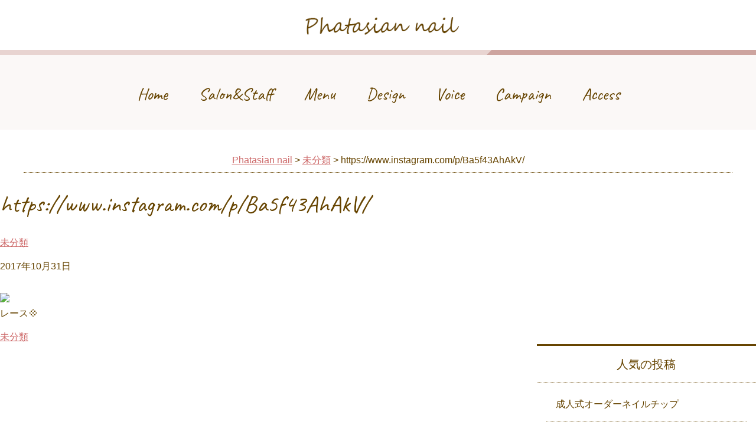

--- FILE ---
content_type: text/html; charset=UTF-8
request_url: https://phatasian.net/archives/506
body_size: 5620
content:
<!doctype html>

<!--[if lt IE 7]><html lang="ja"
	prefix="og: https://ogp.me/ns#"  class="no-js lt-ie9 lt-ie8 lt-ie7"><![endif]-->
<!--[if (IE 7)&!(IEMobile)]><html lang="ja"
	prefix="og: https://ogp.me/ns#"  class="no-js lt-ie9 lt-ie8"><![endif]-->
<!--[if (IE 8)&!(IEMobile)]><html lang="ja"
	prefix="og: https://ogp.me/ns#"  class="no-js lt-ie9"><![endif]-->
<!--[if gt IE 8]><!--> <html lang="ja"
	prefix="og: https://ogp.me/ns#"  class="no-js"><!--<![endif]-->

<head>
	<meta charset="utf-8">

			<meta http-equiv="X-UA-Compatible" content="IE=edge">

	

		<meta name="HandheldFriendly" content="True">
	<meta name="MobileOptimized" content="320">
	<meta name="viewport" content="width=device-width, initial-scale=1.0"/>

		<link rel="apple-touch-icon" href="https://phatasian.net/wp-content/themes/phatasian/library/images/apple-icon-touch.png">
	<link rel="icon" href="https://phatasian.net/wp-content/themes/phatasian/favicon.png">
	<link href='https://fonts.googleapis.com/css?family=Caveat:400' rel='stylesheet' type='text/css'>
	<!--[if IE]>
		<link rel="shortcut icon" href="https://phatasian.net/wp-content/themes/phatasian/favicon.ico">
	<![endif]-->
		<meta name="msapplication-TileColor" content="#f01d4f">
	<meta name="msapplication-TileImage" content="https://phatasian.net/wp-content/themes/phatasian/library/images/win8-tile-icon.png">
	<meta name="theme-color" content="#121212">

	<link rel="pingback" href="https://phatasian.net/xmlrpc.php">

		
		<!-- All in One SEO 4.1.4.5 -->
		<title>https://www.instagram.com/p/Ba5f43AhAkV/ | Phatasian nail</title>
		<meta name="description" content="レース💠" />
		<meta name="robots" content="max-image-preview:large" />
		<link rel="canonical" href="https://phatasian.net/archives/506" />
		<meta property="og:locale" content="ja_JP" />
		<meta property="og:site_name" content="Phatasian nail" />
		<meta property="og:type" content="article" />
		<meta property="og:title" content="https://www.instagram.com/p/Ba5f43AhAkV/ | Phatasian nail" />
		<meta property="og:description" content="レース💠" />
		<meta property="og:url" content="https://phatasian.net/archives/506" />
		<meta property="fb:admins" content="119757961447678" />
		<meta property="og:image" content="https://scontent.cdninstagram.com/t51.2885-15/sh0.08/e35/22858149_414450995636820_6073990900881555456_n.jpg" />
		<meta property="og:image:secure_url" content="https://scontent.cdninstagram.com/t51.2885-15/sh0.08/e35/22858149_414450995636820_6073990900881555456_n.jpg" />
		<meta property="article:published_time" content="2017-10-31T04:08:46+00:00" />
		<meta property="article:modified_time" content="2017-10-31T04:08:46+00:00" />
		<meta property="article:publisher" content="https://www.facebook.com/phatasian/" />
		<meta name="twitter:card" content="summary_large_image" />
		<meta name="twitter:site" content="@yukarin_ring" />
		<meta name="twitter:domain" content="phatasian.net" />
		<meta name="twitter:title" content="https://www.instagram.com/p/Ba5f43AhAkV/ | Phatasian nail" />
		<meta name="twitter:description" content="レース💠" />
		<meta name="twitter:image" content="https://scontent.cdninstagram.com/t51.2885-15/sh0.08/e35/22858149_414450995636820_6073990900881555456_n.jpg" />
		<script type="application/ld+json" class="aioseo-schema">
			{"@context":"https:\/\/schema.org","@graph":[{"@type":"WebSite","@id":"https:\/\/phatasian.net\/#website","url":"https:\/\/phatasian.net\/","name":"Phatasian nail","description":"\u5bd2\u5ddd\u306e\u30cd\u30a4\u30eb\u30b5\u30ed\u30f3","inLanguage":"ja","publisher":{"@id":"https:\/\/phatasian.net\/#organization"}},{"@type":"Organization","@id":"https:\/\/phatasian.net\/#organization","name":"Phatasian nail","url":"https:\/\/phatasian.net\/","sameAs":["https:\/\/www.facebook.com\/phatasian\/","https:\/\/twitter.com\/yukarin_ring"]},{"@type":"BreadcrumbList","@id":"https:\/\/phatasian.net\/archives\/506#breadcrumblist","itemListElement":[{"@type":"ListItem","@id":"https:\/\/phatasian.net\/#listItem","position":1,"item":{"@type":"WebPage","@id":"https:\/\/phatasian.net\/","name":"\u30db\u30fc\u30e0","description":"\u5bd2\u5ddd\u306e\u30cd\u30a4\u30eb\u30b5\u30ed\u30f3","url":"https:\/\/phatasian.net\/"}}]},{"@type":"Person","@id":"https:\/\/phatasian.net\/archives\/author\/wp-pts#author","url":"https:\/\/phatasian.net\/archives\/author\/wp-pts","name":"wp-pts","image":{"@type":"ImageObject","@id":"https:\/\/phatasian.net\/archives\/506#authorImage","url":"https:\/\/secure.gravatar.com\/avatar\/e1c5846897fb4b765ddb064d3ce7c1ef?s=96&d=mm&r=g","width":96,"height":96,"caption":"wp-pts"},"sameAs":["https:\/\/www.facebook.com\/phatasian\/"]},{"@type":"WebPage","@id":"https:\/\/phatasian.net\/archives\/506#webpage","url":"https:\/\/phatasian.net\/archives\/506","name":"https:\/\/www.instagram.com\/p\/Ba5f43AhAkV\/ | Phatasian nail","description":"\u30ec\u30fc\u30b9\ud83d\udca0","inLanguage":"ja","isPartOf":{"@id":"https:\/\/phatasian.net\/#website"},"breadcrumb":{"@id":"https:\/\/phatasian.net\/archives\/506#breadcrumblist"},"author":"https:\/\/phatasian.net\/archives\/author\/wp-pts#author","creator":"https:\/\/phatasian.net\/archives\/author\/wp-pts#author","datePublished":"2017-10-31T04:08:46+09:00","dateModified":"2017-10-31T04:08:46+09:00"},{"@type":"Article","@id":"https:\/\/phatasian.net\/archives\/506#article","name":"https:\/\/www.instagram.com\/p\/Ba5f43AhAkV\/ | Phatasian nail","description":"\u30ec\u30fc\u30b9\ud83d\udca0","inLanguage":"ja","headline":"https:\/\/www.instagram.com\/p\/Ba5f43AhAkV\/","author":{"@id":"https:\/\/phatasian.net\/archives\/author\/wp-pts#author"},"publisher":{"@id":"https:\/\/phatasian.net\/#organization"},"datePublished":"2017-10-31T04:08:46+09:00","dateModified":"2017-10-31T04:08:46+09:00","articleSection":"\u672a\u5206\u985e","mainEntityOfPage":{"@id":"https:\/\/phatasian.net\/archives\/506#webpage"},"isPartOf":{"@id":"https:\/\/phatasian.net\/archives\/506#webpage"},"image":{"@type":"ImageObject","@id":"https:\/\/phatasian.net\/#articleImage","url":"https:\/\/scontent.cdninstagram.com\/t51.2885-15\/sh0.08\/e35\/22858149_414450995636820_6073990900881555456_n.jpg"}}]}
		</script>
		<!-- All in One SEO -->

<link rel='dns-prefetch' href='//fonts.googleapis.com' />
<link rel='dns-prefetch' href='//s.w.org' />
<link rel="alternate" type="application/rss+xml" title="Phatasian nail &raquo; フィード" href="https://phatasian.net/feed" />
<link rel="alternate" type="application/rss+xml" title="Phatasian nail &raquo; コメントフィード" href="https://phatasian.net/comments/feed" />
<link rel="alternate" type="application/rss+xml" title="Phatasian nail &raquo; https://www.instagram.com/p/Ba5f43AhAkV/ のコメントのフィード" href="https://phatasian.net/archives/506/feed" />
		<script type="text/javascript">
			window._wpemojiSettings = {"baseUrl":"https:\/\/s.w.org\/images\/core\/emoji\/13.1.0\/72x72\/","ext":".png","svgUrl":"https:\/\/s.w.org\/images\/core\/emoji\/13.1.0\/svg\/","svgExt":".svg","source":{"concatemoji":"https:\/\/phatasian.net\/wp-includes\/js\/wp-emoji-release.min.js"}};
			!function(e,a,t){var n,r,o,i=a.createElement("canvas"),p=i.getContext&&i.getContext("2d");function s(e,t){var a=String.fromCharCode;p.clearRect(0,0,i.width,i.height),p.fillText(a.apply(this,e),0,0);e=i.toDataURL();return p.clearRect(0,0,i.width,i.height),p.fillText(a.apply(this,t),0,0),e===i.toDataURL()}function c(e){var t=a.createElement("script");t.src=e,t.defer=t.type="text/javascript",a.getElementsByTagName("head")[0].appendChild(t)}for(o=Array("flag","emoji"),t.supports={everything:!0,everythingExceptFlag:!0},r=0;r<o.length;r++)t.supports[o[r]]=function(e){if(!p||!p.fillText)return!1;switch(p.textBaseline="top",p.font="600 32px Arial",e){case"flag":return s([127987,65039,8205,9895,65039],[127987,65039,8203,9895,65039])?!1:!s([55356,56826,55356,56819],[55356,56826,8203,55356,56819])&&!s([55356,57332,56128,56423,56128,56418,56128,56421,56128,56430,56128,56423,56128,56447],[55356,57332,8203,56128,56423,8203,56128,56418,8203,56128,56421,8203,56128,56430,8203,56128,56423,8203,56128,56447]);case"emoji":return!s([10084,65039,8205,55357,56613],[10084,65039,8203,55357,56613])}return!1}(o[r]),t.supports.everything=t.supports.everything&&t.supports[o[r]],"flag"!==o[r]&&(t.supports.everythingExceptFlag=t.supports.everythingExceptFlag&&t.supports[o[r]]);t.supports.everythingExceptFlag=t.supports.everythingExceptFlag&&!t.supports.flag,t.DOMReady=!1,t.readyCallback=function(){t.DOMReady=!0},t.supports.everything||(n=function(){t.readyCallback()},a.addEventListener?(a.addEventListener("DOMContentLoaded",n,!1),e.addEventListener("load",n,!1)):(e.attachEvent("onload",n),a.attachEvent("onreadystatechange",function(){"complete"===a.readyState&&t.readyCallback()})),(n=t.source||{}).concatemoji?c(n.concatemoji):n.wpemoji&&n.twemoji&&(c(n.twemoji),c(n.wpemoji)))}(window,document,window._wpemojiSettings);
		</script>
		<style type="text/css">
img.wp-smiley,
img.emoji {
	display: inline !important;
	border: none !important;
	box-shadow: none !important;
	height: 1em !important;
	width: 1em !important;
	margin: 0 .07em !important;
	vertical-align: -0.1em !important;
	background: none !important;
	padding: 0 !important;
}
</style>
	<link rel='stylesheet' id='wp-block-library-css'  href='https://phatasian.net/wp-includes/css/dist/block-library/style.min.css' type='text/css' media='all' />
<link rel='stylesheet' id='googleFonts-css'  href='http://fonts.googleapis.com/css?family=Lato%3A400%2C700%2C400italic%2C700italic' type='text/css' media='all' />
<link rel='stylesheet' id='bones-stylesheet-css'  href='https://phatasian.net/wp-content/themes/phatasian/library/stylesheets/style.css' type='text/css' media='all' />
<!--[if lt IE 9]>
<link rel='stylesheet' id='bones-ie-only-css'  href='https://phatasian.net/wp-content/themes/phatasian/library/css/ie.css' type='text/css' media='all' />
<![endif]-->
<script type='text/javascript' src='https://phatasian.net/wp-content/themes/phatasian/library/js/libs/modernizr.custom.min.js' id='bones-modernizr-js'></script>
<script type='text/javascript' src='https://phatasian.net/wp-includes/js/jquery/jquery.min.js' id='jquery-core-js'></script>
<script type='text/javascript' src='https://phatasian.net/wp-includes/js/jquery/jquery-migrate.min.js' id='jquery-migrate-js'></script>
<link rel="https://api.w.org/" href="https://phatasian.net/wp-json/" /><link rel="alternate" type="application/json" href="https://phatasian.net/wp-json/wp/v2/posts/506" /><link rel='shortlink' href='https://phatasian.net/?p=506' />
<link rel="alternate" type="application/json+oembed" href="https://phatasian.net/wp-json/oembed/1.0/embed?url=https%3A%2F%2Fphatasian.net%2Farchives%2F506" />
<link rel="alternate" type="text/xml+oembed" href="https://phatasian.net/wp-json/oembed/1.0/embed?url=https%3A%2F%2Fphatasian.net%2Farchives%2F506&#038;format=xml" />
	
			<script type="text/javascript" src="//typesquare.com/3/tsst/script/ja/typesquare.js?5ee1b5de2ec84cbabd5a53d0e90393a3" charset="utf-8"></script>
</head>
		<body class="post-template-default single single-post postid-506 single-format-standard" id="page-httpswww-instagram-compba5f43ahakv" itemscope itemtype="http://schema.org/WebPage">
	<header class="header cf" role="banner" itemscope itemtype="http://schema.org/WPHeader">
			<div id="site-name">
			<a href="https://phatasian.net/"><p>Phatasian nail</p></a>
		</div>
			<nav role="navigation" itemscope itemtype="http://schema.org/SiteNavigationElement">
			<input type="checkbox" id="Panel1" value="1" class="on-off"/>
			<label class="mobile-gnav" for="Panel1">≡</label>
			<ul class="h-nav cf">
							<li class="btn-home"><a href="https://phatasian.net/">Home</a></li>
				<li class="btn-salon"><a href="https://phatasian.net/salon">Salon&Staff</a></li>
				<li class="btn-menu"><a href="https://phatasian.net/menu">Menu</a></li>
				<li class="btn-design"><a href="https://phatasian.net/design">Design</a></li>
				<li class="btn-voice"><a href="https://phatasian.net/voice">Voice</a></li>
				<li class="btn-campaign"><a href="https://phatasian.net/campaign">Campaign</a></li>
				<li class="btn-access"><a href="https://phatasian.net/salon#salon-access">Access</a></li>
			</ul>
		</nav>
	</header>
<div class="blog-nav">
	<ul class="cf">
			</ul>
</div>
<div class="content post-wrapper single-wrap cf">
	<div class="breadcrumbs">
		<!-- Breadcrumb NavXT 6.6.0 -->
<span typeof="v:Breadcrumb"><a rel="v:url" property="v:title" title="Go to Phatasian nail." href="https://phatasian.net" class="home">Phatasian nail</a></span> &gt; <span typeof="v:Breadcrumb"><a rel="v:url" property="v:title" title="Go to the 未分類 category archives." href="https://phatasian.net/archives/category/%e6%9c%aa%e5%88%86%e9%a1%9e" class="taxonomy category">未分類</a></span> &gt; <span typeof="v:Breadcrumb"><span property="v:title">https://www.instagram.com/p/Ba5f43AhAkV/</span></span>	</div>
	<div class="main-container">
	<main id="main" class="cf">
			<article id="post-506" class="content cf single-content" role="article" itemscope itemprop="blogPost" itemtype="http://schema.org/BlogPosting">
			<header class="content-h cf">
				<h1 class="page-title">https://www.instagram.com/p/Ba5f43AhAkV/</h1>
							<ul>
					<li>
				<a href="https://phatasian.net/archives/category/%e6%9c%aa%e5%88%86%e9%a1%9e" rel="category tag">未分類</a>					</li>
				</ul>
							<p class="timestamp"><time class="updated entry-time" datetime="2017-10-31" itemprop="datePublished">2017年10月31日</time></p>
			</header> 			<div class="content-body">
			<p><a href="https://www.instagram.com/p/Ba5f43AhAkV/"><img src="https://scontent.cdninstagram.com/t51.2885-15/sh0.08/e35/22858149_414450995636820_6073990900881555456_n.jpg"></a><br />
レース&#x1f4a0;</p>
			</div>
			<footer class="content-f">
				<a href="https://phatasian.net/archives/category/%e6%9c%aa%e5%88%86%e9%a1%9e" rel="category tag">未分類</a>							</footer>							</article>
						</main>
	<div class="side-content">
	<div class="b-popular">
		<p class="s-ttl">人気の投稿</p>
		<ul>
					<li><a href="https://phatasian.net/archives/808">成人式オーダーネイルチップ</a>
					<li><a href="https://phatasian.net/archives/163">http://ameblo.jp/phatasian/entry-12116703852.html</a>
					<li><a href="https://phatasian.net/archives/157">http://ameblo.jp/phatasian/entry-12116658184.html</a>
					<li><a href="https://phatasian.net/archives/131">https://www.instagram.com/p/_dnIj4rm1B/</a>
					<li><a href="https://phatasian.net/archives/251">https://www.instagram.com/p/BGO1ZXtLmyh/</a>
				</ul>
	</div>
	<div class="b-recent">
		<p class="s-ttl">最近の投稿</p>
		<ul>
					<li><a href="https://phatasian.net/archives/977">年末年始休業日</a>
					<li><a href="https://phatasian.net/archives/955">さむPay30％ポイント還元！！</a>
					<li><a href="https://phatasian.net/archives/894">12月キャンペーン</a>
					<li><a href="https://phatasian.net/archives/882">お盆休みのお知らせ</a>
					<li><a href="https://phatasian.net/archives/880">臨時休業のお知らせ</a>
				</ul>
	</div>	
</div>	</div>
</div>
<footer class="footer" role="contentinfo" itemscope itemtype="http://schema.org/WPFooter">
	<div class="fs cf">
		<nav role="navigation" itemscope itemtype="http://schema.org/SiteNavigationElement" class="cf">
			<div class="sitenav-wrap">
				<ul class="mnav-ul cf">
					<li class="btn-home"><a href="https://phatasian.net/">Home</a></li>
					<li class="btn-salon"><a href="https://phatasian.net/salon">Salon&Staff</a></li>
					<li class="btn-menu"><a href="https://phatasian.net/menu">Menu</a></li>
					<li class="btn-design"><a href="https://phatasian.net/design">Design</a></li>
					<li class="btn-voice"><a href="https://phatasian.net/voice">Voice</a></li>
				</ul>
				<ul class="snav-ul cf">
					<li class="btn-news"><a href="https://phatasian.net/information">News</a></li>
					<li class="btn-campaign"><a href="https://phatasian.net/campaign">Campaign</a></li>
					<li class="btn-blog"><a href="http://ameblo.jp/phatasian/">Blog</a></li>
					<li class="btn-policy"><a href="https://phatasian.net/policy">Policy</a></li>
					<li class="btn-access"><a href="https://phatasian.net/salon#salon-access">Access</a></li>	
				</ul>
			</div>
			<div class="snsnav-wrap">
				<p>Follow us...</p>
				<ul class="fnav-ul cf">
					<li class="btn-fb"><a href="https://m.facebook.com/phatasian" target="_blank">Facebook</a></li>
					<li class="btn-insta"><a href="https://instagram.com/phatasian_nail/" target="_blank">Instagram</a></li>
					<li class="btn-tw"><a href="https://twitter.com/yukarin_ring" target="_blank">Twitter</a></li>
					<li class="btn-girlspic"><a href="http://plus.girlspic.jp/651052/images" target="_blank">girls pic</a></li>
				</ul>
			</div>
		</nav>
		<div class="fs-about-wrap cf">
			<div class="fs-name-adr">
				<h2 class="com-name"><a href="https://phatasian.net/">Phatasian nail</a></h2>
				<p class="fs-business-adr">ネイルサロンファテージアン<br />神奈川県高座郡寒川町岡田2-4-14<br>サンヴェール湘南Aー102</p>
			</div>
				<p class="fs-business-info"><span class="fs-tel"><a href="tel:0467-75-2790">0467-75-2790</a></span><br />営業時間：11:00～19:00(最終受付17:00)<br />定休：日曜日・月曜日
		</div>
	</div>
	<p class="source-org copyright">&copy; 2026 Phatasian All Rights Reserved.</p>
</footer>
		<script type='text/javascript' src='https://phatasian.net/wp-includes/js/comment-reply.min.js' id='comment-reply-js'></script>
<script type='text/javascript' src='https://phatasian.net/wp-content/themes/phatasian/library/js/scripts.js' id='bones-js-js'></script>
<script type='text/javascript' src='https://phatasian.net/wp-content/themes/phatasian/library/js/libs/jquery.bxslider.min.js' id='slider-js-js'></script>
<script type='text/javascript' src='https://phatasian.net/wp-includes/js/wp-embed.min.js' id='wp-embed-js'></script>
</body>
</html> <!-- end of site. what a ride! -->

--- FILE ---
content_type: text/css
request_url: https://phatasian.net/wp-content/themes/phatasian/library/stylesheets/style.css
body_size: 15622
content:
/*! Made with Bones: http://themble.com/bones :) */article,aside,details,figcaption,figure,footer,header,hgroup,main,nav,section,summary{display:block}audio,canvas,video{display:inline-block}audio:not([controls]){display:none;height:0}[hidden],template{display:none}html{font-family:sans-serif;-ms-text-size-adjust:100%;-webkit-text-size-adjust:100%}body{margin:0}a{background:transparent}a:focus{outline:thin dotted}a:active,a:hover{outline:0}h1{font-size:2em;margin:0.67em 0}abbr[title]{border-bottom:1px dotted}b,strong,.strong{font-weight:bold}dfn,em,.em{font-style:italic}hr{-moz-box-sizing:content-box;box-sizing:content-box;height:0}p{-webkit-hyphens:auto;-epub-hyphens:auto;-moz-hyphens:auto;hyphens:auto}pre{margin:0}code,kbd,pre,samp{font-family:monospace, serif;font-size:1em}pre{white-space:pre-wrap}q{quotes:"\201C" "\201D" "\2018" "\2019"}q:before,q:after{content:'';content:none}small,.small{font-size:75%}sub,sup{font-size:75%;line-height:0;position:relative;vertical-align:baseline}sup{top:-0.5em}sub{bottom:-0.25em}dl,menu,ol,ul{margin:1em 0}dd{margin:0}menu{padding:0 0 0 40px}ol,ul{padding:0;list-style-type:none}nav ul,nav ol{list-style:none;list-style-image:none}img{border:0}svg:not(:root){overflow:hidden}figure{margin:0}fieldset{border:1px solid #c0c0c0;margin:0 2px;padding:0.35em 0.625em 0.75em}legend{border:0;padding:0}button,input,select,textarea{font-family:inherit;font-size:100%;margin:0}button,input{line-height:normal}button,select{text-transform:none}button,html input[type="button"],input[type="reset"],input[type="submit"]{-webkit-appearance:button;cursor:pointer}button[disabled],html input[disabled]{cursor:default}input[type="checkbox"],input[type="radio"]{box-sizing:border-box;padding:0}input[type="search"]{-webkit-appearance:textfield;-moz-box-sizing:content-box;-webkit-box-sizing:content-box;box-sizing:content-box}input[type="search"]::-webkit-search-cancel-button,input[type="search"]::-webkit-search-decoration{-webkit-appearance:none}button::-moz-focus-inner,input::-moz-focus-inner{border:0;padding:0}textarea{overflow:auto;vertical-align:top}table{border-collapse:collapse;border-spacing:0}*{-webkit-box-sizing:border-box;-moz-box-sizing:border-box;box-sizing:border-box}.image-replacement,.ir{text-indent:100%;white-space:nowrap;overflow:hidden}.clearfix,.cf{zoom:1}.clearfix:before,.clearfix:after,.cf:before,.cf:after{content:"";display:table}.clearfix:after,.cf:after{clear:both}span.amp{font-family:Baskerville,'Goudy Old Style',Palatino,'Book Antiqua',serif !important;font-style:italic}p{-ms-word-wrap:break-word;word-break:break-word;word-wrap:break-word;-webkit-hyphens:auto;-moz-hyphens:auto;hyphens:auto;-webkit-hyphenate-before:2;-webkit-hyphenate-after:3;hyphenate-lines:3}.last-col{float:right;padding-right:0 !important}@media (max-width: 767px){.m-all{float:left;padding-right:0.75em;width:100%;padding-right:0}.m-1of2{float:left;padding-right:0.75em;width:50%}.m-1of3{float:left;padding-right:0.75em;width:33.33%}.m-2of3{float:left;padding-right:0.75em;width:66.66%}.m-1of4{float:left;padding-right:0.75em;width:25%}.m-3of4{float:left;padding-right:0.75em;width:75%}}@media (min-width: 768px) and (max-width: 1029px){.t-all{float:left;padding-right:0.75em;width:100%;padding-right:0}.t-1of2{float:left;padding-right:0.75em;width:50%}.t-1of3{float:left;padding-right:0.75em;width:33.33%}.t-2of3{float:left;padding-right:0.75em;width:66.66%}.t-1of4{float:left;padding-right:0.75em;width:25%}.t-3of4{float:left;padding-right:0.75em;width:75%}.t-1of5{float:left;padding-right:0.75em;width:20%}.t-2of5{float:left;padding-right:0.75em;width:40%}.t-3of5{float:left;padding-right:0.75em;width:60%}.t-4of5{float:left;padding-right:0.75em;width:80%}}@media (min-width: 1030px){.d-all{float:left;padding-right:0.75em;width:100%;padding-right:0}.d-1of2{float:left;padding-right:0.75em;width:50%}.d-1of3{float:left;padding-right:0.75em;width:33.33%}.d-2of3{float:left;padding-right:0.75em;width:66.66%}.d-1of4{float:left;padding-right:0.75em;width:25%}.d-3of4{float:left;padding-right:0.75em;width:75%}.d-1of5{float:left;padding-right:0.75em;width:20%}.d-2of5{float:left;padding-right:0.75em;width:40%}.d-3of5{float:left;padding-right:0.75em;width:60%}.d-4of5{float:left;padding-right:0.75em;width:80%}.d-1of6{float:left;padding-right:0.75em;width:16.6666666667%}.d-1of7{float:left;padding-right:0.75em;width:14.2857142857%}.d-2of7{float:left;padding-right:0.75em;width:28.5714286%}.d-3of7{float:left;padding-right:0.75em;width:42.8571429%}.d-4of7{float:left;padding-right:0.75em;width:57.1428572%}.d-5of7{float:left;padding-right:0.75em;width:71.4285715%}.d-6of7{float:left;padding-right:0.75em;width:85.7142857%}.d-1of8{float:left;padding-right:0.75em;width:12.5%}.d-1of9{float:left;padding-right:0.75em;width:11.1111111111%}.d-1of10{float:left;padding-right:0.75em;width:10%}.d-1of11{float:left;padding-right:0.75em;width:9.09090909091%}.d-1of12{float:left;padding-right:0.75em;width:8.33%}}.alert-help,.alert-info,.alert-error,.alert-success{margin:10px;padding:5px 18px;border:1px solid}.alert-help{border-color:#e8dc59;background:#ebe16f}.alert-info{border-color:#bfe4f4;background:#d5edf8}.alert-error{border-color:#f8cdce;background:#fbe3e4}.alert-success{border-color:#deeaae;background:#e6efc2}.blue-btn{display:inline-block;position:relative;font-family:"Helvetica Neue",Helvetica,Arial,sans-serif;text-decoration:none;color:#fff;font-size:0.9em;font-size:34px;line-height:34px;font-weight:normal;padding:0 24px;border-radius:4px;border:0;cursor:pointer;-webkit-transition:background-color 0.14s ease-in-out;transition:background-color 0.14s ease-in-out}.blue-btn:hover,.blue-btn:focus{color:#fff;text-decoration:none}.blue-btn:active{top:1px}.blue-btn{background-color:#2980b9}.blue-btn:hover,.blue-btn:focus{background-color:#2574a8}.blue-btn:active{background-color:#2472a4}input[type="text"],input[type="password"],input[type="datetime"],input[type="datetime-local"],input[type="date"],input[type="month"],input[type="time"],input[type="week"],input[type="number"],input[type="email"],input[type="url"],input[type="search"],input[type="tel"],input[type="color"],select,textarea,.field{display:block;height:40px;line-height:40px;padding:0 12px;margin-bottom:14px;font-size:1em;color:#640;border-radius:3px;vertical-align:middle;box-shadow:none;border:0;width:100%;max-width:400px;font-family:"Lato","Helvetica Neue",Helvetica,Arial,sans-serif;background-color:#eaedf2;-webkit-transition:background-color 0.24s ease-in-out;transition:background-color 0.24s ease-in-out}input[type="text"]:focus,input[type="text"]:active,input[type="password"]:focus,input[type="password"]:active,input[type="datetime"]:focus,input[type="datetime"]:active,input[type="datetime-local"]:focus,input[type="datetime-local"]:active,input[type="date"]:focus,input[type="date"]:active,input[type="month"]:focus,input[type="month"]:active,input[type="time"]:focus,input[type="time"]:active,input[type="week"]:focus,input[type="week"]:active,input[type="number"]:focus,input[type="number"]:active,input[type="email"]:focus,input[type="email"]:active,input[type="url"]:focus,input[type="url"]:active,input[type="search"]:focus,input[type="search"]:active,input[type="tel"]:focus,input[type="tel"]:active,input[type="color"]:focus,input[type="color"]:active,select:focus,select:active,textarea:focus,textarea:active,.field:focus,.field:active{background-color:#f7f8fa}input[type="text"].error,input[type="text"].is-invalid,input[type="password"].error,input[type="password"].is-invalid,input[type="datetime"].error,input[type="datetime"].is-invalid,input[type="datetime-local"].error,input[type="datetime-local"].is-invalid,input[type="date"].error,input[type="date"].is-invalid,input[type="month"].error,input[type="month"].is-invalid,input[type="time"].error,input[type="time"].is-invalid,input[type="week"].error,input[type="week"].is-invalid,input[type="number"].error,input[type="number"].is-invalid,input[type="email"].error,input[type="email"].is-invalid,input[type="url"].error,input[type="url"].is-invalid,input[type="search"].error,input[type="search"].is-invalid,input[type="tel"].error,input[type="tel"].is-invalid,input[type="color"].error,input[type="color"].is-invalid,select.error,select.is-invalid,textarea.error,textarea.is-invalid,.field.error,.field.is-invalid{color:#fbe3e4;border-color:#fbe3e4;background-color:#fff;background-position:99% center;background-repeat:no-repeat;background-image:url([data-uri]);outline-color:#fbe3e4}input[type="text"].success,input[type="text"].is-valid,input[type="password"].success,input[type="password"].is-valid,input[type="datetime"].success,input[type="datetime"].is-valid,input[type="datetime-local"].success,input[type="datetime-local"].is-valid,input[type="date"].success,input[type="date"].is-valid,input[type="month"].success,input[type="month"].is-valid,input[type="time"].success,input[type="time"].is-valid,input[type="week"].success,input[type="week"].is-valid,input[type="number"].success,input[type="number"].is-valid,input[type="email"].success,input[type="email"].is-valid,input[type="url"].success,input[type="url"].is-valid,input[type="search"].success,input[type="search"].is-valid,input[type="tel"].success,input[type="tel"].is-valid,input[type="color"].success,input[type="color"].is-valid,select.success,select.is-valid,textarea.success,textarea.is-valid,.field.success,.field.is-valid{color:#e6efc2;border-color:#e6efc2;background-color:#fff;background-position:99% center;background-repeat:no-repeat;background-image:url([data-uri]);outline-color:#e6efc2}input[type="text"][disabled],input[type="text"].is-disabled,input[type="password"][disabled],input[type="password"].is-disabled,input[type="datetime"][disabled],input[type="datetime"].is-disabled,input[type="datetime-local"][disabled],input[type="datetime-local"].is-disabled,input[type="date"][disabled],input[type="date"].is-disabled,input[type="month"][disabled],input[type="month"].is-disabled,input[type="time"][disabled],input[type="time"].is-disabled,input[type="week"][disabled],input[type="week"].is-disabled,input[type="number"][disabled],input[type="number"].is-disabled,input[type="email"][disabled],input[type="email"].is-disabled,input[type="url"][disabled],input[type="url"].is-disabled,input[type="search"][disabled],input[type="search"].is-disabled,input[type="tel"][disabled],input[type="tel"].is-disabled,input[type="color"][disabled],input[type="color"].is-disabled,select[disabled],select.is-disabled,textarea[disabled],textarea.is-disabled,.field[disabled],.field.is-disabled{cursor:not-allowed;border-color:#cfcfcf;opacity:0.6}input[type="text"][disabled]:focus,input[type="text"][disabled]:active,input[type="text"].is-disabled:focus,input[type="text"].is-disabled:active,input[type="password"][disabled]:focus,input[type="password"][disabled]:active,input[type="password"].is-disabled:focus,input[type="password"].is-disabled:active,input[type="datetime"][disabled]:focus,input[type="datetime"][disabled]:active,input[type="datetime"].is-disabled:focus,input[type="datetime"].is-disabled:active,input[type="datetime-local"][disabled]:focus,input[type="datetime-local"][disabled]:active,input[type="datetime-local"].is-disabled:focus,input[type="datetime-local"].is-disabled:active,input[type="date"][disabled]:focus,input[type="date"][disabled]:active,input[type="date"].is-disabled:focus,input[type="date"].is-disabled:active,input[type="month"][disabled]:focus,input[type="month"][disabled]:active,input[type="month"].is-disabled:focus,input[type="month"].is-disabled:active,input[type="time"][disabled]:focus,input[type="time"][disabled]:active,input[type="time"].is-disabled:focus,input[type="time"].is-disabled:active,input[type="week"][disabled]:focus,input[type="week"][disabled]:active,input[type="week"].is-disabled:focus,input[type="week"].is-disabled:active,input[type="number"][disabled]:focus,input[type="number"][disabled]:active,input[type="number"].is-disabled:focus,input[type="number"].is-disabled:active,input[type="email"][disabled]:focus,input[type="email"][disabled]:active,input[type="email"].is-disabled:focus,input[type="email"].is-disabled:active,input[type="url"][disabled]:focus,input[type="url"][disabled]:active,input[type="url"].is-disabled:focus,input[type="url"].is-disabled:active,input[type="search"][disabled]:focus,input[type="search"][disabled]:active,input[type="search"].is-disabled:focus,input[type="search"].is-disabled:active,input[type="tel"][disabled]:focus,input[type="tel"][disabled]:active,input[type="tel"].is-disabled:focus,input[type="tel"].is-disabled:active,input[type="color"][disabled]:focus,input[type="color"][disabled]:active,input[type="color"].is-disabled:focus,input[type="color"].is-disabled:active,select[disabled]:focus,select[disabled]:active,select.is-disabled:focus,select.is-disabled:active,textarea[disabled]:focus,textarea[disabled]:active,textarea.is-disabled:focus,textarea.is-disabled:active,.field[disabled]:focus,.field[disabled]:active,.field.is-disabled:focus,.field.is-disabled:active{background-color:#d5edf8}input[type="password"]{letter-spacing:0.3em}textarea{max-width:100%;min-height:120px;line-height:1.5em}select{-webkit-appearance:none;background-image:url([data-uri]);background-repeat:no-repeat;background-position:97.5% center}body{font-family:'丸フォーク R','ヒラギノ角ゴ Pro W3','Hiragino Kaku Gothic Pro','メイリオ',Meiryo,'ＭＳ Ｐゴシック',sans-serif;font-size:100%;line-height:1.5;color:#640;background:#fff;-webkit-font-smoothing:antialiased}a,a:visited{color:#c66}a:hover,a:focus,a:visited:hover,a:visited:focus{color:#c14444}a:link,a:visited:link{-webkit-tap-highlight-color:rgba(0,0,0,0.3)}.h-tel a,.fs-business-info a{color:#640;text-decoration:none}h1,.h1,h2,.h2,h3,.h3,h4,.h4,h5,.h5{font-family:'Caveat', 'FB Berlin Sans Roman','丸フォーク R','ヒラギノ角ゴ Pro W3','Hiragino Kaku Gothic Pro','メイリオ',Meiryo,'ＭＳ Ｐゴシック',sans-serif;text-rendering:optimizelegibility;font-weight:500}h1 a,.h1 a,h2 a,.h2 a,h3 a,.h3 a,h4 a,.h4 a,h5 a,.h5 a{text-decoration:none}h1,.h1{font-size:2.5em;line-height:1.333em;color:#640}h2,.h2{font-size:1.75em;line-height:1.4em;margin-bottom:0.375em;color:#640}h3,.h3{font-size:1.4em;color:#640;line-height:1.3}h4,.h4{font-size:1.3em;font-weight:700;line-height:1.3}h5,.h5{font-size:1.1em;line-height:1.3;font-family:'丸フォーク R'}.home{position:relative}.header{width:100%}.header #site-name{padding:20px 15px 15px 30px}.header #site-name a{text-decoration:none}.header #site-name a h1{background:url(../images/logo.png) no-repeat center top;background-size:contain;width:247.5px;height:37.5px;padding-top:40px;overflow:hidden;margin:0}.header #site-name a h2{font-size:14px;font-weight:normal;margin:0 0 0 5px}.header #site-name a p{background:url(../images/logo.png) no-repeat center top;background-size:contain;width:247.5px;height:37.5px;overflow:hidden;padding-top:40px;margin:10px 0 10px}.header #contact-info{padding:25px 30px 20px;background:#fbf8f7;border-top:5px solid #ca9f9b;border-bottom:2px solid #e8d4d1}.header #contact-info h3{font-size:13px;margin:0;padding:0;width:10em;float:left}.header #contact-info .h-tel{float:left;font-family:'Century','Times';font-style:italic;margin:-8px 0 0;padding:0;font-size:31px}.header #contact-info .h-time{clear:both;float:none;width:100%;line-height:1.2;margin:0;padding:5px 0 0;font-size:14px}.header nav{background:#fbf8f7}.header nav ul{font-family:'Caveat', cursive,'FB Berlin Sans Roman';margin:0 auto;width:100%;border-top:1px solid #e5cecb}.header nav li{text-align:center;border-bottom:1px solid #e5cecb}.header nav li a{margin:5px 0;display:block;text-decoration:none;color:#640;font-size:22px;padding:15px 0;text-align:center}.header .mobile-gnav{width:1.7em;height:64px;text-align:center;color:#fff;background-color:#ca9f9b;font-size:40px;padding:0 0 8px;position:absolute;top:20px;right:5px;border-radius:7px;cursor:pointer}.header input[type="checkbox"].on-off{display:none}.header input[type="checkbox"]#Panel1 ~ .h-nav{height:0;overflow:hidden}.header input[type="checkbox"]#Panel1:checked ~ .h-nav{height:510px}.home main{background:#fbf8f7}.home .main-image{width:100%;height:auto;display:block;margin:0 auto}.top-info h1,.top-campaign h1,.top-blog h1{margin:40px auto .2em;line-height:1;text-align:center;font-size:35px}.top-blog h1,.top-voice h1{color:#633}.top-blog .link-icon a,.top-voice .link-icon a{color:#633;border-color:#633}.top-feature h1{font-family:'丸フォーク R'}.top-feature>h1{margin:0 auto 50px;line-height:1;text-align:center;font-size:26px;font-weight:normal;border:2px dotted #640;width:95%;padding:1em}.top-reason>h1,.top-voice>h1,.top-firsttime>h1{margin:0 auto;line-height:1.5;text-align:center;font-size:24px;font-weight:normal}.top-reason{margin:0 auto;width:95%}.top-rsn-1,.top-rsn-2,.top-rsn-3,.top-rsn-4{margin-bottom:70px}.top-rsn-1 h1,.top-rsn-2 h1,.top-rsn-3 h1,.top-rsn-4 h1{margin:0 auto .5em;line-height:1.25;padding:1em 0;text-align:center;font-size:22px}.top-rsn-1 h2,.top-rsn-2 h2,.top-rsn-3 h2,.top-rsn-4 h2{font-size:20px;border-left:5px solid #640;padding-left:10px;margin-bottom:.5em}.top-rsn-4 p{margin-bottom:50px}.top-info,.top-campaign{padding-top:50px;padding-bottom:20px;background:#fff;width:95%;margin:0 auto 20px}.top-info>*,.top-campaign>*{width:90%;margin:0 auto 25px}.news-lst li{border-bottom:1px dotted #999}.news-lst a{text-decoration:none;display:block;padding:1em .5em;color:#a96b63;position:relative}.news-lst a:before{content:'';border-left:10px solid #a96b63;border-bottom:10px solid transparent;border-right:0;border-top:10px solid transparent;display:block;position:absolute;right:10px;top:50%;margin-top:-7px}.news-lst a:after{content:'';border-left:10px solid #fff;border-bottom:10px solid transparent;border-right:0;border-top:10px solid transparent;display:block;position:absolute;right:12px;top:50%;margin-top:-7px}.news-lst time{margin-right:1em;font-size:.75em}.campaign-lst li a{text-decoration:none}.campaign-lst li img{width:100%;max-width:320px;height:auto;display:block}.campaign-lst li h2{font-size:20px;color:#a96b63}.campaign-lst li p{font-size:16px;color:#a96b63;margin:0 0 30px}.top-blog,.top-voice{padding-top:50px;padding-bottom:20px;background:#f3e5e2;margin:0 0 20px}.top-blog>*,.top-voice>*{width:90%;margin:0 auto 25px}.blog-lst{border-top:1px dotted #ccc;padding-top:15px}.blog-lst li{border-bottom:1px dotted #ccc;margin-bottom:15px}.blog-lst a{display:block;text-decoration:none;margin-bottom:15px}.blog-lst a span.entry-pd{display:inline-block;padding:2px 8px;margin-top:4px;background:#eee;color:#333;font-size:12px;border-left:3px solid #999}.blog-lst p{padding-left:135px;margin-top:0;font-size:14px;color:#555}.blog-lst .img-case{float:left;height:120px;width:120px;overflow:hidden}.blog-lst .img-case img{width:auto;height:120px}.top-feature{width:95%;margin:0 auto}.top-reason img{width:auto;height:auto;max-width:100%}.top-reason .top-rsn-2 figure img,.top-reason .top-rsn-3 figure img{float:left;display:block;width:40%}.top-reason .top-rsn-2 figure figcaption,.top-reason .top-rsn-3 figure figcaption{float:right;display:block;width:55%;padding:0}.top-reason .top-rsn-4 figure{margin-bottom:50px}.voice-lst img{border-radius:50%;width:100%;height:auto;max-width:215px;display:block;margin:0 auto}.voice-lst li{margin-bottom:30px}.voice-lst a{text-decoration:none;max-width:215px;margin:0 auto;display:block}.voice-lst a .cv-title{font-size:18px;color:#633;margin:1em auto 0}.voice-lst a .cv-info{font-size:16px;margin:.5em 0 1em;color:#633}.voice-lst a .rm{width:100%;border:5px solid #bb9e9c;color:#bb9e9c;text-align:center;line-height:2.5;margin-top:.5em}.top-firsttime>h1:before,.top-reason>h1:before,.top-voice>h1:before{content:"";display:block;width:80px;height:80px;background:url(../images/icon-set.png) no-repeat;margin:30px auto 40px}.top-firsttime>h1:after,.top-reason>h1:after,.top-voice>h1:after{content:"";display:block;width:90%;max-width:465px;height:26px;background:url(../images/icon-set.png) center -85px no-repeat;margin:50px auto}.top-firsttime>h1:before{background-position:-80px 0}.top-reason>h1:before{background-position:0 0}.top-voice>h1:before{background-position:-160px 0}.top-firsttime{padding-top:50px;padding-bottom:20px;width:95%;margin:0 auto 20px}.top-firsttime>*{width:90%;margin:0 auto 25px}.top-firsttime img{width:100%;height:auto}figcaption{padding-top:.5em;font-size:.85em;margin-bottom:1.5em}.link-icon{margin:0 auto 4em;display:block;text-align:center}.link-icon a{font-size:14px;margin:0 auto;color:#640;text-align:center;padding-top:10px;text-decoration:none;border-bottom:1px solid #640}.link-icon :before{margin-right:.25em;content:'≡';display:inline-block;font-size:1.5em}.btn-simple a{display:block;padding:1em;line-height:1;text-align:center;border:1px solid #666;text-decoration:none;color:#333}.breadcrumbs{width:100%;margin:0 auto;max-width:1200px;border-bottom:1px dotted #640;padding:.5em 0;text-align:center}.map iframe{width:100%}#page-menu main,#page-salon main,#page-policy main,.tax-ds_theme_cat main,.tax-ds_color_cat main,.tax-ds_scene_cat main,.tax-design_cat main,.post-type-archive-post_design main,.single-post_design main,.post-type-archive-post_voice main,.single-post_voice main,.single-post_campaign main,.post-type-archive-post_campaign main{background:#fbf8f7}.tax-info_cat .content,.post-type-archive-post_info .content,.single-post_info .content{background:#fbf8f7}#page-menu .page-title{background:url(../images/mi-menu.jpg) 70% 0 no-repeat}#page-salon .page-title{background:url(../images/mi-salon.jpg) 70% 0 no-repeat}#page-policy .page-title{background:url(../images/mi-policy.jpg) 70% 0 no-repeat}.tax-ds_theme_cat .page-title,.tax-ds_color_cat .page-title,.tax-ds_scene_cat .page-title,.tax-design_cat .page-title,.post-type-archive-post_design .page-title,.single-post_design .page-title{background:url(../images/mi-design.jpg) 70% 0 no-repeat}.post-type-archive-post_voice .page-title,.single-post_voice .page-title{background:url(../images/mi-voice.jpg) 70% 0 no-repeat}.tax-info_cat .page-title,.post-type-archive-post_info .page-title,.single-post_info .page-title{background:url(../images/mi-information.jpg) 70% 0 no-repeat}.single-post_campaign .page-title,.post-type-archive-post_campaign .page-title{background:url(../images/mi-campaign.jpg) 70% 0 no-repeat}#page-menu .page-title,#page-salon .page-title,#page-policy .page-title,.tax-ds_theme_cat .page-title,.tax-ds_color_cat .page-title,.tax-ds_scene_cat .page-title,.tax-design_cat .page-title,.post-type-archive-post_design .page-title,.single-post_design .page-title,.post-type-archive-post_voice .page-title,.single-post_voice .page-title,.tax-info_cat .page-title,.post-type-archive-post_info .page-title,.single-post_info .page-title,.single-post_campaign .page-title,.post-type-archive-post_campaign .page-title{background-size:cover;width:100%;height:180px;padding:50px 0 0 50px}#page-menu .page-title h1,#page-salon .page-title h1,#page-policy .page-title h1,.tax-ds_theme_cat .page-title h1,.tax-ds_color_cat .page-title h1,.tax-ds_scene_cat .page-title h1,.tax-design_cat .page-title h1,.post-type-archive-post_design .page-title h1,.single-post_design .page-title h1,.post-type-archive-post_voice .page-title h1,.single-post_voice .page-title h1,.tax-info_cat .page-title h1,.post-type-archive-post_info .page-title h1,.single-post_info .page-title h1,.single-post_campaign .page-title h1,.post-type-archive-post_campaign .page-title h1{margin:0}#page-menu .page-title p,#page-salon .page-title p,#page-policy .page-title p,.tax-ds_theme_cat .page-title p,.tax-ds_color_cat .page-title p,.tax-ds_scene_cat .page-title p,.tax-design_cat .page-title p,.post-type-archive-post_design .page-title p,.single-post_design .page-title p,.post-type-archive-post_voice .page-title p,.single-post_voice .page-title p,.tax-info_cat .page-title p,.post-type-archive-post_info .page-title p,.single-post_info .page-title p,.single-post_campaign .page-title p,.post-type-archive-post_campaign .page-title p{margin:0}#page-salon .page-title h1,#page-salon .page-title p,#page-policy .page-title h1,#page-policy .page-title p,#page-menu .page-title h1,#page-menu .page-title p{color:#fff;text-shadow:0 0 3px #000}.salon-menu{text-align:center;width:95%;margin:0 auto}.salon-menu>h1 span{border-bottom:3px dotted #640;display:inline-block;margin:45px auto 55px;padding-bottom:.2em;font-size:32px;clear:both}.salon-menu section{text-align:left;background:#fff;padding:15px;margin-bottom:30px}.salon-menu section:before{display:block;border-top:2px solid #640;border-bottom:1px solid #640;background:#fff;height:2px;content:''}.salon-menu section h1{font-size:28px;float:left;width:48%;margin-top:20px;margin-bottom:0}.salon-menu section img{width:48%;max-width:215px;height:auto;display:block;float:right;margin-top:20px;border-radius:8px}.salon-menu section p{float:left;width:48%}.salon-menu section div{padding:10px}.salon-menu section dl{padding:10px 10px 0}.salon-menu section dt{display:block;padding:.75em 1em 0.25em;font-weight:bold;border-color:#fff}.salon-menu section dt .menu-price{float:right;text-align:right;display:block}.salon-menu section dt+dt{border-top:.5em solid #eee}.salon-menu section dd{display:block;padding:0 1em .75em;font-size:14px}.salon-menu section .dl-bg{background:#eee;border-color:#fff}.salon-menu section dt:last-child{padding-bottom:.75em}.salon-theme,.salon-profile,.salon-access,.salon-staff{padding:50px 15px 5px;width:90%;margin:0 auto 50px}.salon-theme h1,.salon-profile h1,.salon-access h1,.salon-staff h1{text-align:center;margin:0 0 30px}.salon-theme img,.salon-profile img,.salon-access img,.salon-staff img{width:100%;height:auto}.salon-theme dl dt,.salon-profile dl dt,.salon-access dl dt,.salon-staff dl dt{border-bottom:1px dotted #640;padding:.25em;font-weight:bold;font-size:18px}.salon-theme dl dd,.salon-profile dl dd,.salon-access dl dd,.salon-staff dl dd{padding:.25em;margin-bottom:1.5em}.salon-theme{text-align:center}.salon-theme h1{border-bottom:3px dotted #640;display:inline-block;margin:30px auto 60px;padding-bottom:.2em;font-size:32px}.salon-profile{background:#fff}.salon-access h2{font-size:20px;margin-bottom:1em;text-align:center}.salon-access h3{font-size:20px}.salon-access h3:before{content:"";display:inline-block;width:35px;height:30px;background:url(../images/icon-set.png) -343px -22px no-repeat}.salon-access .parking-image{max-width:600px}.salon-staff{background:#fff}.salon-staff .wrap{margin-bottom:30px}.salon-staff .wrap div img{width:40%;max-width:170px;float:left}.salon-staff .wrap div h2{margin:0 0 0 45%;font-size:20px}.salon-staff .wrap div p{margin:0 0 0 45%;font-size:16px}.single-post_voice article,.single-post_voice .voice-lst,.post-type-archive-post_voice article,.post-type-archive-post_voice .voice-lst{width:90%}.single-post_voice article,.single-post_voice .voice-lst{margin:0 auto 50px;width:90%}.single-post_voice .cv-main ul li{display:inline-block;margin-right:1.5em}.single-post_voice .cv-main ul li:first-child{display:block}.post-type-archive-post_voice .voice-lst{width:90%;margin:40px auto 50px}.single-post_voice article .cv-h{text-align:center;padding:0 7%}.single-post_voice article .cv-h h1{border-bottom:3px dotted #640;display:inline-block;margin:70px auto 100px;padding-bottom:.2em;font-size:32px}.single-post_voice article .cv-main img{display:block;width:100%;max-width:520px;height:auto}.single-post_voice article .cv-main p{line-height:1.8}.single-post_voice .other-voice{background:#fff;width:90%;margin:0 auto}.single-post_voice .other-voice h1{text-align:center;font-size:32px;padding:60px 0 50px}.single-post_info .main-container,.tax-info_cat .main-container,.post-type-archive-post_info .main-container{width:90%;margin:50px auto}.single-post_info .main-container main,.tax-info_cat .main-container main,.post-type-archive-post_info .main-container main{background-color:#fff;margin-bottom:30px}.single-post_info .main-container main article{margin:20px 5% 0}.single-post_info .main-container main article .content-h{border-bottom:1px dotted #640;position:relative}.single-post_info .main-container main article .content-h p{position:absolute;top:50%;left:0;margin-top:-2.5em;width:5em;height:5em;text-align:center;background:#d4cbb7;line-height:2.5em}.single-post_info .main-container main article .content-h p span{background:#efece5;display:block}.single-post_info .main-container main article .content-h h1{font-size:32px;margin:30px 0 30px 3.5em}.single-post_info .main-container main article .content-c{margin:3em}.single-post_info .main-container main article .content-f{border-top:1px dotted #640}.single-post_info .main-container main article .content-f ul{margin:2em;text-align:center}.single-post_info .main-container main article .content-f ul li{display:inline-block}.single-post_info .main-container main article .content-f ul li:after{content:'　/　'}.single-post_info .main-container main article .content-f ul li:last-child:after{content:''}.tax-info_cat .main-container main h2,.post-type-archive-post_info .main-container main h2{text-align:center;margin:0;padding:1.5em 0 1em;border-bottom:1px dotted #640}.tax-info_cat .main-container main article,.post-type-archive-post_info .main-container main article{margin:0 5%;border-bottom:1px dotted #640}.tax-info_cat .main-container main article .archive-h,.post-type-archive-post_info .main-container main article .archive-h{margin-top:35px;padding:0 3%}.tax-info_cat .main-container main article .archive-h h1,.post-type-archive-post_info .main-container main article .archive-h h1{margin:0.5em 0;line-height:.9}.tax-info_cat .main-container main article .archive-h h1 a,.post-type-archive-post_info .main-container main article .archive-h h1 a{color:#640;font-size:20px;text-decoration:underline}.tax-info_cat .main-container main article .archive-h time,.post-type-archive-post_info .main-container main article .archive-h time{color:#666;font-style:italic;display:table}.tax-info_cat .main-container main article .archive-h time:before,.post-type-archive-post_info .main-container main article .archive-h time:before{content:"";display:table-cell;width:25px;background:url(../images/icon-set.png) -430px -30px no-repeat}.tax-info_cat .main-container main article .archive-c,.post-type-archive-post_info .main-container main article .archive-c{padding:0 3%}.tax-info_cat .main-container main article .archive-c p,.post-type-archive-post_info .main-container main article .archive-c p{color:#640}.tax-info_cat .main-container main article .archive-f,.post-type-archive-post_info .main-container main article .archive-f{padding:0 3%;margin-bottom:50px}.tax-info_cat .main-container main article .archive-f ul,.post-type-archive-post_info .main-container main article .archive-f ul{margin:0}.tax-info_cat .main-container main article .archive-f ul li,.post-type-archive-post_info .main-container main article .archive-f ul li{display:inline-block}.tax-info_cat .main-container main article .archive-f ul li:after,.post-type-archive-post_info .main-container main article .archive-f ul li:after{content:'　/　';display:inline-block}.tax-info_cat .main-container main article .archive-f ul li:last-child:after,.post-type-archive-post_info .main-container main article .archive-f ul li:last-child:after{content:none}.tax-info_cat .main-container main article:last-child,.post-type-archive-post_info .main-container main article:last-child{border-bottom:0}.side-content>div{background-color:#fff;border-top:3px solid #640;margin-bottom:30px}.side-content>div .s-ttl{font-size:20px;margin:.8em 0;text-align:center}.side-content>div ul{border-top:1px dotted #640}.side-content>div ul li{margin:.5em 1em;border-bottom:1px dotted #640}.side-content>div ul li:last-child{border-bottom:0}.side-content>div ul li a{display:block;padding:1em;color:#640;text-decoration:none}.side-content>div ul li a time{font-size:.85em;color:#999;font-style:italic}.main-header{text-align:center;padding:0 7%}.main-header h2{border-bottom:3px dotted #640;display:inline-block;margin:70px auto 60px;padding-bottom:.2em;font-size:32px}.dc-nav{width:90%;margin:20px auto 0}.dc-nav li{margin-bottom:5px}.dc-nav li a{display:block;background:#e5cecb;color:#640;padding:1em;border-radius:5px;text-decoration:none;font-size:18px}.design-wrap{width:90%;margin:0 auto 50px;max-width:520px}.design-lst{margin-bottom:30px}.design-lst img{width:100%;height:auto;display:block;position:relative}.design-lst h1{margin:30px 7% 0;position:relative}.design-lst h1:after{display:block;width:30px;height:30px;content:'';position:absolute;transform:rotate(45deg);top:-45px;left:50%;margin-left:-15px}.design-lst p{margin:15px 7% 0;font-size:16px}.design-lst ul{border-top:2px dotted #640;margin:20px 7%;padding-top:20px}.design-lst ul li{display:inline-block;margin-right:.25em;margin-bottom:.25em}.design-lst ul li a{display:block;background:#f2e7e5;color:#640;padding:.5em 1em;border-radius:5px;text-decoration:none}.design-lst:nth-child(odd){background-color:#e5cecb}.design-lst:nth-child(odd) h1:after{background-color:#e5cecb}.design-lst:nth-child(even){background-color:#fff}.design-lst:nth-child(even) h1:after{background-color:#fff}main>h2{text-align:center;margin:2em 0}.cmp-list li{width:90%;margin:0 auto 50px;background:#fff;padding:20px 5% 40px}.cmp-list li h3{text-align:center;margin:1.7em 0 2em;font-size:30px}.cmp-list li h4{border-top:1px dotted #640;border-bottom:1px dotted #640;padding:.75em .5em .5em;font-weight:normal;margin-bottom:0}.cmp-list li h5{margin-bottom:0}.cmp-list li .image-content{max-width:300px;margin:0 auto}.cmp-list li em{color:#f00;font-style:normal;font-weight:bold}.cmp-list li img{width:100%;height:auto;display:block;margin-bottom:15px}.policy-wrap{width:90%;margin:0 auto}.pagination,.wp-prev-next{margin:1.5em 0}.pagination{text-align:center}.pagination ul{display:inline-block;background-color:#fff;white-space:nowrap;padding:0;clear:both;border-radius:3px}.pagination li{padding:0;margin:0;float:left;display:inline;overflow:hidden;border-right:1px solid #eaedf2}.pagination a,.pagination span{margin:0;text-decoration:none;padding:0;line-height:1em;font-size:1em;font-weight:normal;padding:0.75em;min-width:1em;display:block;color:#2980b9}.pagination a:hover,.pagination a:focus,.pagination span:hover,.pagination span:focus{background-color:#2980b9;color:#fff}.pagination .current{cursor:default;color:#640}.pagination .current:hover,.pagination .current:focus{background-color:#fff;color:#640}.wp-prev-next .prev-link{float:left}.wp-prev-next .next-link{float:right}.footer{font-family:'丸フォーク R','ヒラギノ角ゴ Pro W3','Hiragino Kaku Gothic Pro','メイリオ',Meiryo,'ＭＳ Ｐゴシック',sans-serif}.fs{border-top:5px solid #f2e5e5}.fs nav{background:#e8d4d1;text-align:center}.fs nav ul{width:95%;margin:0 auto;line-height:2.5}.fs nav a{text-decoration:underline;font-size:16px}.fs nav li{display:inline-block;margin-left:1em}.fs nav li:first-child{margin-left:0}.sitenav-wrap{padding:40px 0}.sitenav-wrap a{color:#640}.sitenav-wrap:before{display:block;content:'≡';margin:0 auto 20px;font-size:40px;font-weight:bold}.snsnav-wrap{padding:40px 0;background:#cda49f;color:#fff}.snsnav-wrap a{color:#fff}.snsnav-wrap p{position:relative;font-size:20px;height:60px;padding-top:20px;margin:0 auto 20px}.snsnav-wrap p:before{content:"";display:block;width:40px;height:45px;background:url(../images/icon-set.png) -263px -17px no-repeat;position:absolute;top:10px;left:50%;margin-left:-5em}.fs-about-wrap{margin:40px 0;text-align:center}.com-name{margin:0 auto;width:247.5px}.com-name a{background:url(../images/logo.png) no-repeat center top;background-size:contain;display:block;height:37.5px;overflow:hidden;padding-top:40px}.fs-business-adr{margin:0}.fs-business-info{margin:5px 0 0}.fs-tel{font-family:'Century','Times';font-style:italic;font-size:32px;margin:0}.copyright{background:#f2e5e5;text-align:center;font-size:14px;padding:1em 0;margin:0}.error404 main{border-top:1px solid #ccc}@media only screen and (min-width: 481px){.campaign-lst li{width:48%}.campaign-lst li:nth-child(odd){float:left}.campaign-lst li:nth-child(even){float:right}.campaign-lst li p{margin-bottom:0}.top-reason .top-rsn-2 p,.top-reason .top-rsn-3 p{width:63%;float:left}.top-reason .top-rsn-2 figure,.top-reason .top-rsn-3 figure{width:34%;max-width:200px;float:right;margin-top:20px}.top-reason .top-rsn-2 figure img,.top-reason .top-rsn-3 figure img{float:none;width:100%;max-width:200px}.top-reason .top-rsn-2 figure figcaption,.top-reason .top-rsn-3 figure figcaption{float:none;width:auto;padding-top:1em}.voice-lst{max-width:520px}.voice-lst li{float:left;width:45%}.voice-lst li:nth-child(odd){margin-right:10%}.single-post_voice .voice-lst li,.post-type-archive-post_voice .voice-lst li{float:none;width:100%;display:block}.single-post_voice .voice-lst a,.post-type-archive-post_voice .voice-lst a{max-width:540px}.single-post_voice .voice-lst img,.post-type-archive-post_voice .voice-lst img{float:left}.single-post_voice .voice-lst .cv-title,.single-post_voice .voice-lst .cv-info,.single-post_voice .voice-lst .rm,.post-type-archive-post_voice .voice-lst .cv-title,.post-type-archive-post_voice .voice-lst .cv-info,.post-type-archive-post_voice .voice-lst .rm{margin-left:230px;width:48%}.single-post_voice .voice-lst .rm,.post-type-archive-post_voice .voice-lst .rm{max-width:200px}.single-post_voice article .cv-main ul li:first-child{display:inline-block}.top-firsttime .ib-ex figure,.top-firsttime .ib-in figure{margin-bottom:1em}.top-firsttime .ib-ex figure img,.top-firsttime .ib-in figure img{width:70%;float:left}.top-firsttime .ib-ex figure figcaption,.top-firsttime .ib-in figure figcaption{float:right;width:27%;padding-top:0}#page-menu .page-title,#page-salon .page-title,#page-policy .page-title,.tax-ds_theme_cat .page-title,.tax-ds_color_cat .page-title,.tax-ds_scene_cat .page-title,.tax-design_cat .page-title,.post-type-archive-post_design .page-title,.single-post_design .page-title,.post-type-archive-post_voice .page-title,.single-post_voice .page-title,.tax-info_cat .page-title,.post-type-archive-post_info .page-title,.single-post_info .page-title,.post-type-archive-post_campaign .page-title{height:220px;padding:75px 0 0 50px}.salon-menu section h1{display:table}.salon-menu section h1:before{content:"";display:table-cell;width:40px;background:url(../images/icon-set.png) -503px -24px no-repeat}.salon-profile{padding:50px 30px 5px}.salon-staff{padding:50px 30px 5px}.salon-staff .wrap div h2,.salon-staff .wrap div p{margin:0 0 0 185px}.dc-nav{text-align:center}.dc-nav li{display:inline-block}.dc-nav li a{padding:.85em 1.5em;font-size:17px}.cmp-list li .image-content{max-width:100%}.cmp-list li .image-content img{width:48%;margin-bottom:0}.cmp-list li .image-content img:first-child{float:left}.cmp-list li .image-content img:last-child{float:right}}@media only screen and (min-width: 768px){.header #site-name a p{width:9em;margin:5px auto;text-align:center;font-size:30px}.home .header{margin:0 auto;padding-top:155px}.home .header #site-name{width:50%;max-width:600px;margin:0 auto;position:absolute;top:20px;right:50%}.home .header #site-name h1{width:330px;height:50px;padding-top:51px}.home .header #site-name h2{font-size:16px}.home .header #contact-info{width:50%;max-width:600px;margin:0 auto;background:#fff;position:absolute;top:20px;left:50%;padding-left:0;border:0}.home .header #contact-info h3{position:absolute;font-size:14.5px;right:228px}.home .header #contact-info .h-tel{float:right}.home .header #contact-info .h-time{text-align:right;font-size:15px}.header nav{border-top:8px solid #e8d4d1;position:relative;height:135px}.header nav ul{margin:40px 15px 0 0;border-top:none;text-align:center}.header nav li{border-bottom:0;display:inline-block;padding:0 1.6em 0 0}.header nav li a{font-size:1.8em;padding:0}.header nav li a:hover{border-bottom:4px solid #cda49f;color:#a96b63}.header nav li:last-child{padding-right:0}.header nav:before{content:'';position:absolute;width:35%;height:8px;background:#cda49f;top:-8px;right:0}.header nav:after{content:'';position:absolute;width:0;border-top:4px solid #e8d4d1;border-left:4px solid #e8d4d1;border-bottom:4px solid #cda49f;border-right:4px solid #cda49f;background:#ddd;top:-8px;right:35%}.header .mobile-gnav{display:none}.header input[type="checkbox"]#Panel1 ~ .h-nav{height:60px}.home .header .btn-home a{border-bottom:4px solid #cda49f;color:#a96b63}.news-lst li{border:0;margin-bottom:3px}.news-lst a{padding:.5em;background:#fcf3f3;border-radius:4px}.news-lst a:hover{text-decoration:underline;color:#c4847d;background:#fdf1f1}.news-lst a:hover time{background:#c4847d}.news-lst a:before,.news-lst a:after{content:none}.news-lst br{display:none}.news-lst time{diaplay:inline-block;background:#cda49f;color:#fff;padding:.5em 1em .3em;float:left;border-radius:4px}.top-rsn-1 h1,.top-rsn-2 h1,.top-rsn-3 h1,.top-rsn-4 h1{border-top:1px solid #640;border-bottom:1px solid #640;margin-bottom:1em}.top-rsn-1 img{width:55%;float:left}.top-rsn-1 p{float:right;width:41%;margin-top:0}.top-reason .top-rsn-2,.top-reason .top-rsn-3{width:48%}.top-reason .top-rsn-2 p,.top-reason .top-rsn-2 figure,.top-reason .top-rsn-3 p,.top-reason .top-rsn-3 figure{width:100%;max-width:100%;float:none;position:relative}.top-reason .top-rsn-2 p img,.top-reason .top-rsn-2 figure img,.top-reason .top-rsn-3 p img,.top-reason .top-rsn-3 figure img{width:200px;position:absolute;top:0;left:0}.top-reason .top-rsn-2 p figcaption,.top-reason .top-rsn-2 figure figcaption,.top-reason .top-rsn-3 p figcaption,.top-reason .top-rsn-3 figure figcaption{float:left;padding-left:210px;padding-top:0;min-height:200px}.top-rsn-2{float:left}.top-rsn-3{float:right}.top-rsn-4{clear:both}.top-rsn-4 .parking-info p{width:46%;float:left}.top-rsn-4 .parking-info h2,.top-rsn-4 .parking-info figure{width:50%;float:right}.top-rsn-4 .parking-info figure{margin-bottom:0}.blog-lst{border-top:0}.blog-lst li{border:0;width:48%;float:left;margin-bottom:25px}.blog-lst li:nth-child(odd){margin-right:4%}.voice-lst{max-width:1200px}.voice-lst img{margin:0 auto;max-width:215px;height:auto;display:block}.voice-lst li{width:22%;float:left;margin-right:4%}.voice-lst li:nth-child(odd){margin-right:4%}.voice-lst li:last-child{margin-right:0}.top-firsttime .ib-ex figure,.top-firsttime .ib-in figure{width:49%}.top-firsttime .ib-ex figure img,.top-firsttime .ib-in figure img{width:100%;float:none}.top-firsttime .ib-ex figure figcaption,.top-firsttime .ib-in figure figcaption{float:none;width:100%;padding-top:.5em}.top-firsttime .ib-ex figure:nth-child(odd),.top-firsttime .ib-in figure:nth-child(odd){float:left}.top-firsttime .ib-ex figure:nth-child(even),.top-firsttime .ib-in figure:nth-child(even){float:right}.post-type-archive-post_design .header .btn-design a,.single-post_design .header .btn-design a{border-bottom:4px solid #cda49f;color:#a96b63}.post-type-archive-post_voice .header .btn-voice a,.single-post_voice .header .btn-voice a{border-bottom:4px solid #cda49f;color:#a96b63}.post-type-archive-post_campaign .header .btn-campaign a{border-bottom:4px solid #cda49f;color:#a96b63}#page-menu .header .btn-menu a{border-bottom:4px solid #cda49f;color:#a96b63}#page-salon .header .btn-salon a{border-bottom:4px solid #cda49f;color:#a96b63}#page-menu .page-title,#page-salon .page-title,#page-policy .page-title,.tax-ds_theme_cat .page-title,.tax-ds_color_cat .page-title,.tax-ds_scene_cat .page-title,.tax-design_cat .page-title,.post-type-archive-post_design .page-title,.single-post_design .page-title,.post-type-archive-post_voice .page-title,.single-post_voice .page-title,.tax-info_cat .page-title,.post-type-archive-post_info .page-title,.single-post_info .page-title,.post-type-archive-post_campaign .page-title{height:280px;padding:80px 0 0 70px}#page-menu .page-title h1,#page-salon .page-title h1,#page-policy .page-title h1,.tax-ds_theme_cat .page-title h1,.tax-ds_color_cat .page-title h1,.tax-ds_scene_cat .page-title h1,.tax-design_cat .page-title h1,.post-type-archive-post_design .page-title h1,.single-post_design .page-title h1,.post-type-archive-post_voice .page-title h1,.single-post_voice .page-title h1,.tax-info_cat .page-title h1,.post-type-archive-post_info .page-title h1,.single-post_info .page-title h1,.post-type-archive-post_campaign .page-title h1{font-size:55px}#page-menu .page-title p,#page-salon .page-title p,#page-policy .page-title p,.tax-ds_theme_cat .page-title p,.tax-ds_color_cat .page-title p,.tax-ds_scene_cat .page-title p,.tax-design_cat .page-title p,.post-type-archive-post_design .page-title p,.single-post_design .page-title p,.post-type-archive-post_voice .page-title p,.single-post_voice .page-title p,.tax-info_cat .page-title p,.post-type-archive-post_info .page-title p,.single-post_info .page-title p,.post-type-archive-post_campaign .page-title p{font-size:22px}.design-wrap{max-width:1040px}.design-lst{width:48%}.design-lst:nth-child(odd){float:left;margin-bottom:0}.design-lst:nth-child(even){margin-left:52%}.salon-menu{width:95%;margin:0 auto}.salon-menu>div{width:49%}.salon-menu>div.lbox{float:left}.salon-menu>div.rbox{float:right}.salon-menu section{background:#fff;padding:15px;margin-bottom:30px}.salon-menu section:before{display:block;border-top:2px solid #640;border-bottom:1px solid #640;background:#fff;height:2px;content:''}.salon-menu section div{padding:10px}.salon-menu section dl{padding:10px 10px 0}.salon-menu section dt{display:block;padding:.75em 1em 0.25em;font-weight:bold;border-color:#fff}.salon-menu section dt .menu-price{float:right;text-align:right;display:block}.salon-menu section dt+dt{border-top:.5em solid #eee}.salon-menu section dd{display:block;padding:0 1em .75em;font-size:14px}.salon-menu section .dl-bg{background:#eee;border-color:#fff}.salon-menu section dt:last-child{padding-bottom:.75em}.salon-theme p{margin-bottom:30px}.salon-profile{padding:50px 50px 5px;background:#fff}.salon-profile dl{width:47%}.salon-profile .shop-info{float:left}.salon-profile .reception-info{float:right}.salon-access .route,.salon-access .parking{width:48%}.salon-access .route{float:left}.salon-access .parking{float:right}.salon-staff{padding:50px 50px 5px}.salon-staff .wrap{margin-bottom:30px}.salon-staff .wrap div{float:left;width:190px}.salon-staff .wrap div img{width:100%;float:none}.salon-staff .wrap div h2,.salon-staff .wrap div p{width:170px;margin:0;text-align:center}.salon-staff .wrap dl{margin:0 0 0 200px}.cmp-list li .text-content{margin-left:340px}.cmp-list li .image-content{width:300px;float:left}.cmp-list li .image-content img{width:100%}.cmp-list li .image-content img:first-child{float:none;margin-bottom:20px}.cmp-list li .image-content img:last-child{float:none}.single-post_voice article .cv-main img{width:48%;float:left}.single-post_voice article .cv-main p{margin:0 0 0 52%}.single-post_voice article .cv-main ul{margin-left:52%}.single-post_info .main-container main,.tax-info_cat .main-container main,.post-type-archive-post_info .main-container main{float:left;width:59%}.side-content{width:38%;float:right}.fs-name-adr{width:48%;float:left;text-align:right}.fs-name-adr .com-name{margin:4px 0 0 auto;width:297px}.fs-name-adr .com-name a{height:45px;padding-top:41px}.fs-business-info{width:48%;float:right;text-align:left;margin-top:0}.sitenav-wrap{width:50%;height:250px;float:left;position:relative}.snsnav-wrap{width:50%;float:right;height:250px;padding-left:50px}.sitenav-wrap:after{display:block;content:'';border-right:100px solid transparent;border-top:250px solid #e8d4d1;position:absolute;top:0;right:-100px}.copyright{padding:1em}}@media only screen and (min-width: 1030px){#page-menu .page-title,#page-salon .page-title,#page-policy .page-title,.tax-ds_theme_cat .page-title,.tax-ds_color_cat .page-title,.tax-ds_scene_cat .page-title,.tax-design_cat .page-title,.post-type-archive-post_design .page-title,.single-post_design .page-title,.post-type-archive-post_voice .page-title,.single-post_voice .page-title,.tax-info_cat .page-title,.post-type-archive-post_info .page-title,.single-post_info .page-title,.single-post_campaign .page-title,.post-type-archive-post_campaign .page-title{margin:0 auto;max-width:1200px;height:320px;padding:100px 0 0 80px}.home #site-name{max-width:600px}.home #contact-info{max-width:600px}.header nav li{padding:0 3em 0 0}.header nav li a{font-size:1.8em}.home main{max-width:100%}.home main .main-image,.home main .top-feature,.home main .top-firsttime{max-width:1200px}.info-box{margin:0 auto;width:95%;max-width:1200px}.top-info,.top-campaign{background:none}.top-info>h1,.top-campaign>h1{font-size:30px;text-align:left;position:relative;overflow:hidden;width:100%;margin:0}.top-info>h1:before,.top-campaign>h1:before{content:'';display:inline-block;border-bottom:1px solid #640;width:100%;top:14px;left:0;position:absolute;z-index:0}.top-info>p,.top-campaign>p{text-align:left;margin:.5em 0 1.5em}.top-info{width:35%;float:left}.top-info br{display:inline}.top-info>h1:before{margin-left:5em}.top-info .news-lst{margin:0}.top-info .news-lst li{margin:0 0 20px;line-height:1.2}.top-info .news-lst a{border-left:1px solid #ccc;background:none;color:#640;border-radius:0;padding:.25em 1em}.top-info .news-lst a:hover time{background:none}.top-info .news-lst time{background:none;color:#640;padding:0 0 .5em;float:none}.top-campaign{float:right;width:62%}.top-campaign>h1:before{margin-left:4em}.top-campaign .campaign-lst{width:100%;margin:0}.top-campaign .campaign-lst li{width:49%;max-width:360px}.top-blog .blog-lst{max-width:1200px}.top-blog li{width:23.5%;margin-right:2%;line-height:1.6}.top-blog li:nth-child(odd){margin-right:2%}.top-blog li:last-child{margin-right:0%}.top-blog li a{padding:10px 10px 0;background:#fff}.top-blog li a time{border-top:1px dotted #ccc;display:block;padding:.5em .5em 0;margin-top:.5em;text-align:center;color:#888}.top-blog li p{padding:.5em;margin-bottom:0}.top-blog .img-case{float:none;width:100%;height:100%}.top-blog .img-case img{width:100%;height:auto}.top-rsn-1{position:relative;min-height:300px}.top-rsn-1 h1,.top-rsn-1 p{margin-left:56%;width:44%;margin-right:0;padding-right:0;float:none}.top-rsn-1>a{float:none;width:53%;max-width:600px;position:absolute;top:0;left:0}.top-rsn-1>a img{width:100%}.top-rsn-4 h1{width:100%;margin:0 0}.top-rsn-4 .parking-info{width:48%;float:left}.top-rsn-4 .parking-info p{width:100%;float:none}.top-rsn-4 .parking-info h2,.top-rsn-4 .parking-info figure{width:100%;float:none}.top-rsn-4 .parking-info figure{margin-bottom:50px}.top-rsn-4 .map-info{width:48%;float:right}.top-rsn-4 .map-info h2{margin-top:0;line-height:2.5;border:1px solid #640;padding:.25em 0 0 1em}.top-firsttime{position:relative}.top-firsttime p{width:34%;position:absolute;top:393px;left:50%;margin-left:-17%}.top-firsttime .ib-ex,.top-firsttime .ib-in{width:30%}.top-firsttime .ib-ex figure,.top-firsttime .ib-in figure{width:100%}.top-firsttime .ib-ex figure:nth-child(odd),.top-firsttime .ib-in figure:nth-child(odd){float:none}.top-firsttime .ib-ex figure:nth-child(even),.top-firsttime .ib-in figure:nth-child(even){float:none}.top-firsttime .ib-ex{float:left}.top-firsttime .ib-in{float:right}.single-post_voice .other-voice,.post-type-archive-post_voice .voice-lst,.single-post_info .main-container,.post-type-archive-post_info .main-container,.tax-info_cat .main-container{max-width:1200px}.single-post_voice article{max-width:1090px}.single-post_voice .voice-lst li,.post-type-archive-post_voice .voice-lst li{width:48%;margin-right:0}.single-post_voice .voice-lst li:nth-child(odd),.post-type-archive-post_voice .voice-lst li:nth-child(odd){float:left}.single-post_voice .voice-lst li:nth-child(even),.post-type-archive-post_voice .voice-lst li:nth-child(even){float:right}.single-post_voice .voice-lst a,.post-type-archive-post_voice .voice-lst a{max-width:none}.salon-menu{max-width:1200px}.design-lst{width:100%;max-width:1040px;margin:0 auto 50px;position:relative}.design-lst:before{display:block;width:30px;height:30px;content:'';position:absolute;transform:rotate(45deg);top:50%;z-index:1}.design-lst h1{padding-top:40px}.design-lst h1:after{content:none}.design-lst img{width:50%;max-width:520px}.design-lst:nth-child(odd){float:none;margin-bottom:50px}.design-lst:nth-child(odd) img{float:left}.design-lst:nth-child(odd) h1,.design-lst:nth-child(odd) p,.design-lst:nth-child(odd) ul{margin-right:3%;margin-left:53%}.design-lst:nth-child(odd):before{right:48.3%;background-color:#e5cecb}.design-lst:nth-child(even){margin-left:0}.design-lst:nth-child(even) img{float:right}.design-lst:nth-child(even) h1,.design-lst:nth-child(even) p,.design-lst:nth-child(even) ul{margin-right:53%;margin-left:3%}.design-lst:nth-child(even):before{left:48.4%;background-color:#fff}.salon-theme{max-width:1200px}.salon-theme p{text-align:center;margin-bottom:50px}.salon-access{max-width:1200px}.salon-profile,.salon-staff{max-width:1200px;padding:50px 3%}.salon-profile dl,.salon-staff dl{border-bottom:1px dotted #640}.salon-profile dl dt,.salon-staff dl dt{border-bottom:none;width:6em;float:left;padding:.5em 0 0 0}.salon-profile dl dd,.salon-staff dl dd{border-top:1px dotted #640;padding:.5em 0 0 8em;margin-bottom:.5em}.salon-profile dl dt:first-child+dd,.salon-staff dl dt:first-child+dd{border:0}.salon-staff .wrap{margin-bottom:80px}.salon-staff .wrap:last-child{margin-bottom:0}.salon-staff dl dt{border-bottom:none;width:12em;float:left;padding:.5em 0 0 0}.salon-staff dl dd{border-top:1px dotted #640;padding:.5em 0 0 14em;margin-bottom:.5em}.salon-staff dl dt:first-child+dd{border:0}.single-post_voice article .cv-main p{font-size:18px}.cmp-list li{max-width:1200px}.cmp-list li .text-content{margin-top:-1px}.single-post_info .main-container main,.tax-info_cat .main-container main,.post-type-archive-post_info .main-container main{float:left;width:69%}.side-content{width:29%;float:right}.policy-wrap{max-width:1200px}}@media print{*{background:transparent !important;color:black !important;text-shadow:none !important;filter:none !important;-ms-filter:none !important}a,a:visited{color:#444 !important;text-decoration:underline}a:after,a:visited:after{content:" (" attr(href) ")"}a abbr[title]:after,a:visited abbr[title]:after{content:" (" attr(title) ")"}.ir a:after,a[href^="javascript:"]:after,a[href^="#"]:after{content:""}pre,blockquote{border:1px solid #999;page-break-inside:avoid}thead{display:table-header-group}tr,img{page-break-inside:avoid}img{max-width:100% !important}@page{margin:0.5cm}p,h2,h3{orphans:3;widows:3}h2,h3{page-break-after:avoid}.sidebar,.page-navigation,.wp-prev-next,.respond-form,nav{display:none}}
